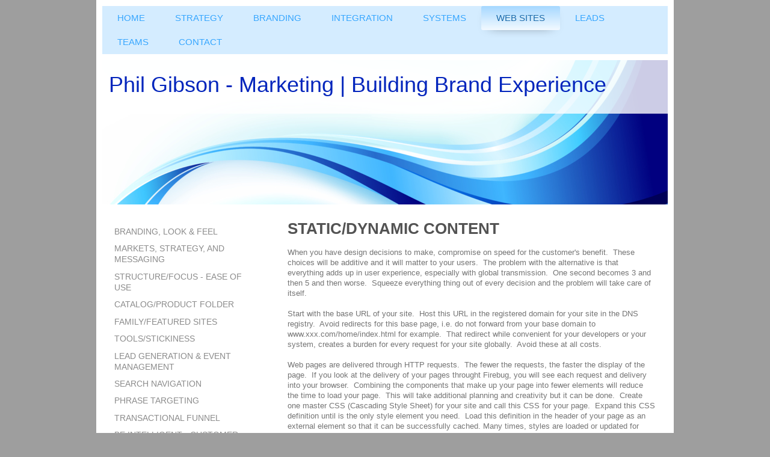

--- FILE ---
content_type: text/html; charset=UTF-8
request_url: https://www.philgibson.biz/web-sites/web-site-performance-management/static-dynamic-content/
body_size: 9963
content:
<!DOCTYPE html>
<html lang="en"  ><head prefix="og: http://ogp.me/ns# fb: http://ogp.me/ns/fb# business: http://ogp.me/ns/business#">
    <meta http-equiv="Content-Type" content="text/html; charset=utf-8"/>
    <meta name="generator" content="IONOS MyWebsite"/>
        
    <link rel="dns-prefetch" href="//cdn.initial-website.com/"/>
    <link rel="dns-prefetch" href="//203.mod.mywebsite-editor.com"/>
    <link rel="dns-prefetch" href="https://203.sb.mywebsite-editor.com/"/>
    <link rel="shortcut icon" href="//cdn.initial-website.com/favicon.ico"/>
        <title>Phil Gibson - Marketing | Building Web Brand Experience - Static/Dynamic Content</title>
    <style type="text/css">@media screen and (max-device-width: 1024px) {.diyw a.switchViewWeb {display: inline !important;}}</style>
    <style type="text/css">@media screen and (min-device-width: 1024px) {
            .mediumScreenDisabled { display:block }
            .smallScreenDisabled { display:block }
        }
        @media screen and (max-device-width: 1024px) { .mediumScreenDisabled { display:none } }
        @media screen and (max-device-width: 568px) { .smallScreenDisabled { display:none } }
                @media screen and (min-width: 1024px) {
            .mobilepreview .mediumScreenDisabled { display:block }
            .mobilepreview .smallScreenDisabled { display:block }
        }
        @media screen and (max-width: 1024px) { .mobilepreview .mediumScreenDisabled { display:none } }
        @media screen and (max-width: 568px) { .mobilepreview .smallScreenDisabled { display:none } }</style>
    <meta name="viewport" content="width=device-width, initial-scale=1, maximum-scale=1, minimal-ui"/>

<meta name="format-detection" content="telephone=no"/>
        <meta name="keywords" content="Marketing, Executive Engagement, Creative Team Building &amp; Motivational Leadership, Technical Sales, CRM, Community Experience, Email Marketing &amp; Lead Management, Web Metrics &amp; Analytics, Search Engine Optimization (SEO), Digital Content Management"/>
            <meta name="description" content="Building Web brand experience - Performance Trade Offs - Phil Gibson - San Jose"/>
            <meta name="robots" content="index,follow"/>
        <link href="//cdn.initial-website.com/templates/2063/style.css?1763478093678" rel="stylesheet" type="text/css"/>
    <link href="https://www.philgibson.biz/s/style/theming.css?1708012212" rel="stylesheet" type="text/css"/>
    <link href="//cdn.initial-website.com/app/cdn/min/group/web.css?1763478093678" rel="stylesheet" type="text/css"/>
<link href="//cdn.initial-website.com/app/cdn/min/moduleserver/css/en_US/common,shoppingbasket?1763478093678" rel="stylesheet" type="text/css"/>
    <link href="//cdn.initial-website.com/app/cdn/min/group/mobilenavigation.css?1763478093678" rel="stylesheet" type="text/css"/>
    <link href="https://203.sb.mywebsite-editor.com/app/logstate2-css.php?site=156911571&amp;t=1768652964" rel="stylesheet" type="text/css"/>

<script type="text/javascript">
    /* <![CDATA[ */
var stagingMode = '';
    /* ]]> */
</script>
<script src="https://203.sb.mywebsite-editor.com/app/logstate-js.php?site=156911571&amp;t=1768652964"></script>

    <link href="//cdn.initial-website.com/templates/2063/print.css?1763478093678" rel="stylesheet" media="print" type="text/css"/>
    <script type="text/javascript">
    /* <![CDATA[ */
    var systemurl = 'https://203.sb.mywebsite-editor.com/';
    var webPath = '/';
    var proxyName = '';
    var webServerName = 'www.philgibson.biz';
    var sslServerUrl = 'https://www.philgibson.biz';
    var nonSslServerUrl = 'http://www.philgibson.biz';
    var webserverProtocol = 'http://';
    var nghScriptsUrlPrefix = '//203.mod.mywebsite-editor.com';
    var sessionNamespace = 'DIY_SB';
    var jimdoData = {
        cdnUrl:  '//cdn.initial-website.com/',
        messages: {
            lightBox: {
    image : 'Image',
    of: 'of'
}

        },
        isTrial: 0,
        pageId: 67115104    };
    var script_basisID = "156911571";

    diy = window.diy || {};
    diy.web = diy.web || {};

        diy.web.jsBaseUrl = "//cdn.initial-website.com/s/build/";

    diy.context = diy.context || {};
    diy.context.type = diy.context.type || 'web';
    /* ]]> */
</script>

<script type="text/javascript" src="//cdn.initial-website.com/app/cdn/min/group/web.js?1763478093678" crossorigin="anonymous"></script><script type="text/javascript" src="//cdn.initial-website.com/s/build/web.bundle.js?1763478093678" crossorigin="anonymous"></script><script type="text/javascript" src="//cdn.initial-website.com/app/cdn/min/group/mobilenavigation.js?1763478093678" crossorigin="anonymous"></script><script src="//cdn.initial-website.com/app/cdn/min/moduleserver/js/en_US/common,shoppingbasket?1763478093678"></script>
<script type="text/javascript" src="https://cdn.initial-website.com/proxy/apps/static/resource/dependencies/"></script><script type="text/javascript">
                    if (typeof require !== 'undefined') {
                        require.config({
                            waitSeconds : 10,
                            baseUrl : 'https://cdn.initial-website.com/proxy/apps/static/js/'
                        });
                    }
                </script><script type="text/javascript" src="//cdn.initial-website.com/app/cdn/min/group/pfcsupport.js?1763478093678" crossorigin="anonymous"></script>    <meta property="og:type" content="business.business"/>
    <meta property="og:url" content="https://www.philgibson.biz/web-sites/web-site-performance-management/static-dynamic-content/"/>
    <meta property="og:title" content="Phil Gibson - Marketing | Building Web Brand Experience - Static/Dynamic Content"/>
            <meta property="og:description" content="Building Web brand experience - Performance Trade Offs - Phil Gibson - San Jose"/>
                <meta property="og:image" content="https://www.philgibson.biz/s/img/emotionheader.jpg"/>
        <meta property="business:contact_data:country_name" content="United States"/>
    
    
    
    
    
    
    
    
</head>


<body class="body   cc-pagemode-default diyfeSidebarLeft diy-market-en_US" data-pageid="67115104" id="page-67115104">
    
    <div class="diyw">
        <div class="diyweb">
	<div class="diyfeMobileNav">
		
<nav id="diyfeMobileNav" class="diyfeCA diyfeCA2" role="navigation">
    <a title="Expand/collapse navigation">Expand/collapse navigation</a>
    <ul class="mainNav1"><li class=" hasSubNavigation"><a data-page-id="59484504" href="https://www.philgibson.biz/" class=" level_1"><span>HOME</span></a></li><li class=" hasSubNavigation"><a data-page-id="64900104" href="https://www.philgibson.biz/strategy/" class=" level_1"><span>STRATEGY</span></a><span class="diyfeDropDownSubOpener">&nbsp;</span><div class="diyfeDropDownSubList diyfeCA diyfeCA3"><ul class="mainNav2"><li class=" hasSubNavigation"><a data-page-id="59484704" href="https://www.philgibson.biz/strategy/available-markets/" class=" level_2"><span>Available Markets</span></a><span class="diyfeDropDownSubOpener">&nbsp;</span><div class="diyfeDropDownSubList diyfeCA diyfeCA3"><ul class="mainNav3"><li class=" hasSubNavigation"><a data-page-id="59484804" href="https://www.philgibson.biz/strategy/available-markets/som-sam-growth/" class=" level_3"><span>SOM, SAM, Growth</span></a></li><li class=" hasSubNavigation"><a data-page-id="64900304" href="https://www.philgibson.biz/strategy/available-markets/competition/" class=" level_3"><span>Competition</span></a></li></ul></div></li><li class=" hasSubNavigation"><a data-page-id="64900404" href="https://www.philgibson.biz/strategy/current-products/" class=" level_2"><span>Current Products</span></a></li><li class=" hasSubNavigation"><a data-page-id="59485304" href="https://www.philgibson.biz/strategy/leadership-stakeholder-directions/" class=" level_2"><span>Leadership/Stakeholder Directions</span></a></li><li class=" hasSubNavigation"><a data-page-id="59485404" href="https://www.philgibson.biz/strategy/strategy/" class=" level_2"><span>Strategy</span></a></li><li class=" hasSubNavigation"><a data-page-id="64900904" href="https://www.philgibson.biz/strategy/ip-leadership-today-future/" class=" level_2"><span>IP Leadership Today &amp; Future</span></a></li><li class=" hasSubNavigation"><a data-page-id="64901204" href="https://www.philgibson.biz/strategy/tactical-objectives/" class=" level_2"><span>Tactical Objectives</span></a></li><li class=" hasSubNavigation"><a data-page-id="64901604" href="https://www.philgibson.biz/strategy/strategic-metrics/" class=" level_2"><span>Strategic Metrics</span></a></li></ul></div></li><li class=" hasSubNavigation"><a data-page-id="59485704" href="https://www.philgibson.biz/branding/" class=" level_1"><span>BRANDING</span></a><span class="diyfeDropDownSubOpener">&nbsp;</span><div class="diyfeDropDownSubList diyfeCA diyfeCA3"><ul class="mainNav2"><li class=" hasSubNavigation"><a data-page-id="59486104" href="https://www.philgibson.biz/branding/messaging-one-message-from-the-top/" class=" level_2"><span>Messaging: One Message From The Top</span></a></li><li class=" hasSubNavigation"><a data-page-id="59486004" href="https://www.philgibson.biz/branding/one-look-feel-easy-to-use-with-speed/" class=" level_2"><span>One Look &amp; Feel, Easy To Use, With Speed!</span></a></li><li class=" hasSubNavigation"><a data-page-id="64901704" href="https://www.philgibson.biz/branding/customer-experience-strategy-agility/" class=" level_2"><span>Customer Experience Strategy - Agility</span></a><span class="diyfeDropDownSubOpener">&nbsp;</span><div class="diyfeDropDownSubList diyfeCA diyfeCA3"><ul class="mainNav3"><li class=" hasSubNavigation"><a data-page-id="64901804" href="https://www.philgibson.biz/branding/customer-experience-strategy-agility/competition-differentiate-the-brand/" class=" level_3"><span>Competition - Differentiate The Brand</span></a></li></ul></div></li><li class=" hasSubNavigation"><a data-page-id="59486404" href="https://www.philgibson.biz/branding/launch-planning/" class=" level_2"><span>Launch Planning</span></a></li><li class=" hasSubNavigation"><a data-page-id="90092304" href="https://www.philgibson.biz/branding/value-propositions/" class=" level_2"><span>Value Propositions</span></a></li><li class=" hasSubNavigation"><a data-page-id="64902204" href="https://www.philgibson.biz/branding/lead-management/" class=" level_2"><span>Lead Management</span></a></li><li class=" hasSubNavigation"><a data-page-id="64902304" href="https://www.philgibson.biz/branding/recommendations-promotions/" class=" level_2"><span>Recommendations/Promotions</span></a></li><li class=" hasSubNavigation"><a data-page-id="64902404" href="https://www.philgibson.biz/branding/email-marketing/" class=" level_2"><span>Email Marketing</span></a></li><li class=" hasSubNavigation"><a data-page-id="64902504" href="https://www.philgibson.biz/branding/channel-management/" class=" level_2"><span>Channel Management</span></a></li><li class=" hasSubNavigation"><a data-page-id="64902704" href="https://www.philgibson.biz/branding/phrase-ownership-positioning/" class=" level_2"><span>Phrase Ownership - Positioning</span></a></li><li class=" hasSubNavigation"><a data-page-id="64902904" href="https://www.philgibson.biz/branding/listen-to-online-brand-message-echo/" class=" level_2"><span>Listen To Online Brand Message Echo</span></a></li><li class=" hasSubNavigation"><a data-page-id="64903104" href="https://www.philgibson.biz/branding/if-you-have-an-online-community-monitor-it/" class=" level_2"><span>If You Have An Online Community, Monitor It</span></a></li></ul></div></li><li class=" hasSubNavigation"><a data-page-id="59486804" href="https://www.philgibson.biz/integration/" class=" level_1"><span>INTEGRATION</span></a><span class="diyfeDropDownSubOpener">&nbsp;</span><div class="diyfeDropDownSubList diyfeCA diyfeCA3"><ul class="mainNav2"><li class=" hasSubNavigation"><a data-page-id="59487204" href="https://www.philgibson.biz/integration/team-experience/" class=" level_2"><span>Team Experience</span></a></li><li class=" hasSubNavigation"><a data-page-id="59487504" href="https://www.philgibson.biz/integration/look-at-consumer-examples/" class=" level_2"><span>Look At Consumer Examples</span></a></li><li class=" hasSubNavigation"><a data-page-id="59488104" href="https://www.philgibson.biz/integration/product-content-management-component-document-standards/" class=" level_2"><span>Product Content Management, Component &amp; Document Standards</span></a></li><li class=" hasSubNavigation"><a data-page-id="59489204" href="https://www.philgibson.biz/integration/web-site-content-management/" class=" level_2"><span>Web Site Content Management</span></a></li><li class=" hasSubNavigation"><a data-page-id="64903204" href="https://www.philgibson.biz/integration/web-page-phrase-integration/" class=" level_2"><span>Web Page Phrase Integration</span></a></li><li class=" hasSubNavigation"><a data-page-id="64903304" href="https://www.philgibson.biz/integration/engagement-fae-sales-channel/" class=" level_2"><span>Engagement: FAE, Sales, Channel</span></a><span class="diyfeDropDownSubOpener">&nbsp;</span><div class="diyfeDropDownSubList diyfeCA diyfeCA3"><ul class="mainNav3"><li class=" hasSubNavigation"><a data-page-id="64903704" href="https://www.philgibson.biz/integration/engagement-fae-sales-channel/contact-management-across-channels/" class=" level_3"><span>Contact Management Across Channels</span></a></li><li class=" hasSubNavigation"><a data-page-id="64903804" href="https://www.philgibson.biz/integration/engagement-fae-sales-channel/the-right-customer-to-the-right-support-staff/" class=" level_3"><span>The Right Customer To The Right Support Staff</span></a></li></ul></div></li><li class=" hasSubNavigation"><a data-page-id="64903904" href="https://www.philgibson.biz/integration/customer-experience-management-options/" class=" level_2"><span>Customer Experience Management Options</span></a></li><li class=" hasSubNavigation"><a data-page-id="64904604" href="https://www.philgibson.biz/integration/real-time-customer-care/" class=" level_2"><span>Real Time Customer Care</span></a></li><li class=" hasSubNavigation"><a data-page-id="64904904" href="https://www.philgibson.biz/integration/technical-feedback-management/" class=" level_2"><span>Technical Feedback Management</span></a></li><li class=" hasSubNavigation"><a data-page-id="64905204" href="https://www.philgibson.biz/integration/scripted-expectations/" class=" level_2"><span>Scripted Expectations</span></a></li><li class=" hasSubNavigation"><a data-page-id="59490304" href="https://www.philgibson.biz/integration/tool-integration-strategy/" class=" level_2"><span>Tool Integration &amp; Strategy</span></a></li><li class=" hasSubNavigation"><a data-page-id="59490404" href="https://www.philgibson.biz/integration/search-management/" class=" level_2"><span>Search Management</span></a></li></ul></div></li><li class=" hasSubNavigation"><a data-page-id="64905304" href="https://www.philgibson.biz/systems/" class=" level_1"><span>SYSTEMS</span></a><span class="diyfeDropDownSubOpener">&nbsp;</span><div class="diyfeDropDownSubList diyfeCA diyfeCA3"><ul class="mainNav2"><li class=" hasSubNavigation"><a data-page-id="64905404" href="https://www.philgibson.biz/systems/no-sacred-cows/" class=" level_2"><span>No Sacred Cows</span></a></li><li class=" hasSubNavigation"><a data-page-id="64905604" href="https://www.philgibson.biz/systems/design-systems-you-can-measure-but/" class=" level_2"><span>Design Systems You Can Measure But....</span></a></li><li class=" hasSubNavigation"><a data-page-id="64905804" href="https://www.philgibson.biz/systems/leverage-existing-market-leaders/" class=" level_2"><span>Leverage Existing Market Leaders</span></a></li><li class=" hasSubNavigation"><a data-page-id="64906104" href="https://www.philgibson.biz/systems/rapid-app-development/" class=" level_2"><span>Rapid App Development</span></a></li><li class=" hasSubNavigation"><a data-page-id="64906204" href="https://www.philgibson.biz/systems/how-to-service-top-customers/" class=" level_2"><span>How To Service Top Customers</span></a></li><li class=" hasSubNavigation"><a data-page-id="64906304" href="https://www.philgibson.biz/systems/map-data-master-sources/" class=" level_2"><span>Map Data &amp; Master Sources</span></a></li><li class=" hasSubNavigation"><a data-page-id="64906504" href="https://www.philgibson.biz/systems/content-management/" class=" level_2"><span>Content Management</span></a></li></ul></div></li><li class="parent hasSubNavigation"><a data-page-id="64906804" href="https://www.philgibson.biz/web-sites/" class="parent level_1"><span>WEB SITES</span></a><span class="diyfeDropDownSubOpener">&nbsp;</span><div class="diyfeDropDownSubList diyfeCA diyfeCA3"><ul class="mainNav2"><li class=" hasSubNavigation"><a data-page-id="64906904" href="https://www.philgibson.biz/web-sites/branding-look-feel/" class=" level_2"><span>Branding, Look &amp; Feel</span></a></li><li class=" hasSubNavigation"><a data-page-id="64907104" href="https://www.philgibson.biz/web-sites/markets-strategy-and-messaging/" class=" level_2"><span>Markets, Strategy, and Messaging</span></a></li><li class=" hasSubNavigation"><a data-page-id="64907204" href="https://www.philgibson.biz/web-sites/structure-focus-ease-of-use/" class=" level_2"><span>Structure/Focus - Ease of Use</span></a></li><li class=" hasSubNavigation"><a data-page-id="64907304" href="https://www.philgibson.biz/web-sites/catalog-product-folder/" class=" level_2"><span>Catalog/Product Folder</span></a></li><li class=" hasSubNavigation"><a data-page-id="64907404" href="https://www.philgibson.biz/web-sites/family-featured-sites/" class=" level_2"><span>Family/Featured Sites</span></a></li><li class=" hasSubNavigation"><a data-page-id="64907504" href="https://www.philgibson.biz/web-sites/tools-stickiness/" class=" level_2"><span>Tools/Stickiness</span></a></li><li class=" hasSubNavigation"><a data-page-id="64908004" href="https://www.philgibson.biz/web-sites/lead-generation-event-management/" class=" level_2"><span>Lead Generation &amp; Event Management</span></a></li><li class=" hasSubNavigation"><a data-page-id="64908204" href="https://www.philgibson.biz/web-sites/search-navigation/" class=" level_2"><span>Search Navigation</span></a><span class="diyfeDropDownSubOpener">&nbsp;</span><div class="diyfeDropDownSubList diyfeCA diyfeCA3"><ul class="mainNav3"><li class=" hasSubNavigation"><a data-page-id="64908304" href="https://www.philgibson.biz/web-sites/search-navigation/measurement/" class=" level_3"><span>Measurement</span></a></li><li class=" hasSubNavigation"><a data-page-id="64908404" href="https://www.philgibson.biz/web-sites/search-navigation/tracking/" class=" level_3"><span>Tracking</span></a></li><li class=" hasSubNavigation"><a data-page-id="64908504" href="https://www.philgibson.biz/web-sites/search-navigation/reaction/" class=" level_3"><span>Reaction</span></a></li></ul></div></li><li class=" hasSubNavigation"><a data-page-id="64908604" href="https://www.philgibson.biz/web-sites/phrase-targeting/" class=" level_2"><span>Phrase Targeting</span></a></li><li class=" hasSubNavigation"><a data-page-id="64908704" href="https://www.philgibson.biz/web-sites/transactional-funnel/" class=" level_2"><span>Transactional Funnel</span></a></li><li class=" hasSubNavigation"><a data-page-id="64909004" href="https://www.philgibson.biz/web-sites/be-intelligent-customer-focus/" class=" level_2"><span>Be Intelligent - Customer Focus</span></a><span class="diyfeDropDownSubOpener">&nbsp;</span><div class="diyfeDropDownSubList diyfeCA diyfeCA3"><ul class="mainNav3"><li class=" hasSubNavigation"><a data-page-id="64909104" href="https://www.philgibson.biz/web-sites/be-intelligent-customer-focus/recognize-remember-your-customers/" class=" level_3"><span>Recognize &amp; Remember Your Customers</span></a></li><li class=" hasSubNavigation"><a data-page-id="64909204" href="https://www.philgibson.biz/web-sites/be-intelligent-customer-focus/one-integrated-master-profile/" class=" level_3"><span>One Integrated Master Profile</span></a></li><li class=" hasSubNavigation"><a data-page-id="64909304" href="https://www.philgibson.biz/web-sites/be-intelligent-customer-focus/recognize-them-reward-them/" class=" level_3"><span>Recognize Them, Reward Them</span></a></li><li class=" hasSubNavigation"><a data-page-id="64909404" href="https://www.philgibson.biz/web-sites/be-intelligent-customer-focus/loyalty-programs/" class=" level_3"><span>Loyalty Programs</span></a></li><li class=" hasSubNavigation"><a data-page-id="64909504" href="https://www.philgibson.biz/web-sites/be-intelligent-customer-focus/top-account-preferred-customer-features/" class=" level_3"><span>Top Account/Preferred Customer Features</span></a></li></ul></div></li><li class=" hasSubNavigation"><a data-page-id="64909604" href="https://www.philgibson.biz/web-sites/feedback-conversion-options/" class=" level_2"><span>Feedback/Conversion Options</span></a></li><li class=" hasSubNavigation"><a data-page-id="67096304" href="https://www.philgibson.biz/web-sites/community-building/" class=" level_2"><span>Community Building</span></a></li><li class="parent hasSubNavigation"><a data-page-id="67115004" href="https://www.philgibson.biz/web-sites/web-site-performance-management/" class="parent level_2"><span>Web Site Performance Management</span></a><span class="diyfeDropDownSubOpener">&nbsp;</span><div class="diyfeDropDownSubList diyfeCA diyfeCA3"><ul class="mainNav3"><li class="current hasSubNavigation"><a data-page-id="67115104" href="https://www.philgibson.biz/web-sites/web-site-performance-management/static-dynamic-content/" class="current level_3"><span>Static/Dynamic Content</span></a></li><li class=" hasSubNavigation"><a data-page-id="67115204" href="https://www.philgibson.biz/web-sites/web-site-performance-management/core-servers-database-etc/" class=" level_3"><span>Core Servers, Database, etc.</span></a></li><li class=" hasSubNavigation"><a data-page-id="67115304" href="https://www.philgibson.biz/web-sites/web-site-performance-management/test-qa-strategy/" class=" level_3"><span>Test/QA Strategy</span></a></li><li class=" hasSubNavigation"><a data-page-id="67115404" href="https://www.philgibson.biz/web-sites/web-site-performance-management/backup-disaster-recovery/" class=" level_3"><span>Backup, Disaster Recovery</span></a></li><li class=" hasSubNavigation"><a data-page-id="67115504" href="https://www.philgibson.biz/web-sites/web-site-performance-management/cacheing-strategy/" class=" level_3"><span>Cacheing Strategy</span></a></li><li class=" hasSubNavigation"><a data-page-id="67115604" href="https://www.philgibson.biz/web-sites/web-site-performance-management/measurement-monitoring/" class=" level_3"><span>Measurement &amp; Monitoring</span></a></li><li class=" hasSubNavigation"><a data-page-id="67115704" href="https://www.philgibson.biz/web-sites/web-site-performance-management/action-to-improve/" class=" level_3"><span>Action To Improve</span></a></li></ul></div></li></ul></div></li><li class=" hasSubNavigation"><a data-page-id="67115804" href="https://www.philgibson.biz/leads/" class=" level_1"><span>LEADS</span></a><span class="diyfeDropDownSubOpener">&nbsp;</span><div class="diyfeDropDownSubList diyfeCA diyfeCA3"><ul class="mainNav2"><li class=" hasSubNavigation"><a data-page-id="67115904" href="https://www.philgibson.biz/leads/customer-relationship-management/" class=" level_2"><span>Customer Relationship Management</span></a></li><li class=" hasSubNavigation"><a data-page-id="82991504" href="https://www.philgibson.biz/leads/email-marketing-dialogs/" class=" level_2"><span>Email Marketing Dialogs</span></a></li><li class=" hasSubNavigation"><a data-page-id="67116004" href="https://www.philgibson.biz/leads/sales-force-automation-sfa/" class=" level_2"><span>Sales Force Automation (SFA)</span></a></li><li class=" hasSubNavigation"><a data-page-id="67116104" href="https://www.philgibson.biz/leads/reporting-systems/" class=" level_2"><span>Reporting Systems</span></a></li><li class=" hasSubNavigation"><a data-page-id="67116204" href="https://www.philgibson.biz/leads/launch-calendars-content/" class=" level_2"><span>Launch Calendars - Content</span></a></li></ul></div></li><li class=" hasSubNavigation"><a data-page-id="64910704" href="https://www.philgibson.biz/teams/" class=" level_1"><span>TEAMS</span></a><span class="diyfeDropDownSubOpener">&nbsp;</span><div class="diyfeDropDownSubList diyfeCA diyfeCA3"><ul class="mainNav2"><li class=" hasSubNavigation"><a data-page-id="64910804" href="https://www.philgibson.biz/teams/communicate-it-sell-it/" class=" level_2"><span>Communicate It/Sell It</span></a></li><li class=" hasSubNavigation"><a data-page-id="67836004" href="https://www.philgibson.biz/teams/recommendations/" class=" level_2"><span>Recommendations</span></a></li></ul></div></li><li class=" hasSubNavigation"><a data-page-id="59484604" href="https://www.philgibson.biz/contact/" class=" level_1"><span>CONTACT</span></a></li></ul></nav>
	</div>
	<div class="diywebNav diywebNavMain diywebNav1 diywebNavHorizontal">
		<div class="diywebLiveArea">
			<div class="diywebMainGutter">
				<div class="diyfeGE diyfeCA diyfeCA2">
					<div class="diywebGutter">
						<div class="webnavigation"><ul id="mainNav1" class="mainNav1"><li class="navTopItemGroup_1"><a data-page-id="59484504" href="https://www.philgibson.biz/" class="level_1"><span>HOME</span></a></li><li class="navTopItemGroup_2"><a data-page-id="64900104" href="https://www.philgibson.biz/strategy/" class="level_1"><span>STRATEGY</span></a></li><li class="navTopItemGroup_3"><a data-page-id="59485704" href="https://www.philgibson.biz/branding/" class="level_1"><span>BRANDING</span></a></li><li class="navTopItemGroup_4"><a data-page-id="59486804" href="https://www.philgibson.biz/integration/" class="level_1"><span>INTEGRATION</span></a></li><li class="navTopItemGroup_5"><a data-page-id="64905304" href="https://www.philgibson.biz/systems/" class="level_1"><span>SYSTEMS</span></a></li><li class="navTopItemGroup_6"><a data-page-id="64906804" href="https://www.philgibson.biz/web-sites/" class="parent level_1"><span>WEB SITES</span></a></li><li class="navTopItemGroup_7"><a data-page-id="67115804" href="https://www.philgibson.biz/leads/" class="level_1"><span>LEADS</span></a></li><li class="navTopItemGroup_8"><a data-page-id="64910704" href="https://www.philgibson.biz/teams/" class="level_1"><span>TEAMS</span></a></li><li class="navTopItemGroup_9"><a data-page-id="59484604" href="https://www.philgibson.biz/contact/" class="level_1"><span>CONTACT</span></a></li></ul></div>
					</div>
				</div>
			</div>
		</div>
	</div>
	<div class="diywebEmotionHeader">
		<div class="diywebLiveArea">
			<div class="diywebMainGutter">
				<div class="diyfeGE">
					<div class="diywebGutter">
						
<style type="text/css" media="all">
.diyw div#emotion-header {
        max-width: 940px;
        max-height: 240px;
                background: #EEEEEE;
    }

.diyw div#emotion-header-title-bg {
    left: 0%;
    top: 11%;
    width: 100%;
    height: 37.28%;

    background-color: #FFFFFF;
    opacity: 0.80;
    filter: alpha(opacity = 79.8);
    }
.diyw img#emotion-header-logo {
    left: 1.00%;
    top: 0.00%;
    background: transparent;
                border: 1px solid #CCCCCC;
        padding: 0px;
                display: none;
    }

.diyw div#emotion-header strong#emotion-header-title {
    left: 4%;
    top: 11%;
    color: #0325bc;
        font: normal normal 36px/120% 'Trebuchet MS', Helvetica, sans-serif;
}

.diyw div#emotion-no-bg-container{
    max-height: 240px;
}

.diyw div#emotion-no-bg-container .emotion-no-bg-height {
    margin-top: 25.53%;
}
</style>
<div id="emotion-header" data-action="loadView" data-params="active" data-imagescount="1">
            <img src="https://www.philgibson.biz/s/img/emotionheader.jpg?1464392099.940px.240px" id="emotion-header-img" alt=""/>
            
        <div id="ehSlideshowPlaceholder">
            <div id="ehSlideShow">
                <div class="slide-container">
                                        <div style="background-color: #EEEEEE">
                            <img src="https://www.philgibson.biz/s/img/emotionheader.jpg?1464392099.940px.240px" alt=""/>
                        </div>
                                    </div>
            </div>
        </div>


        <script type="text/javascript">
        //<![CDATA[
                diy.module.emotionHeader.slideShow.init({ slides: [{"url":"https:\/\/www.philgibson.biz\/s\/img\/emotionheader.jpg?1464392099.940px.240px","image_alt":"","bgColor":"#EEEEEE"}] });
        //]]>
        </script>

    
            
        
            
                  	<div id="emotion-header-title-bg"></div>
    
            <strong id="emotion-header-title" style="text-align: left">Phil Gibson - Marketing | Building Brand Experience</strong>
                    <div class="notranslate">
                <svg xmlns="http://www.w3.org/2000/svg" version="1.1" id="emotion-header-title-svg" viewBox="0 0 940 240" preserveAspectRatio="xMinYMin meet"><text style="font-family:'Trebuchet MS', Helvetica, sans-serif;font-size:36px;font-style:normal;font-weight:normal;fill:#0325bc;line-height:1.2em;"><tspan x="0" style="text-anchor: start" dy="0.95em">Phil Gibson - Marketing | Building Brand Experience</tspan></text></svg>
            </div>
            
    
    <script type="text/javascript">
    //<![CDATA[
    (function ($) {
        function enableSvgTitle() {
                        var titleSvg = $('svg#emotion-header-title-svg'),
                titleHtml = $('#emotion-header-title'),
                emoWidthAbs = 940,
                emoHeightAbs = 240,
                offsetParent,
                titlePosition,
                svgBoxWidth,
                svgBoxHeight;

                        if (titleSvg.length && titleHtml.length) {
                offsetParent = titleHtml.offsetParent();
                titlePosition = titleHtml.position();
                svgBoxWidth = titleHtml.width();
                svgBoxHeight = titleHtml.height();

                                titleSvg.get(0).setAttribute('viewBox', '0 0 ' + svgBoxWidth + ' ' + svgBoxHeight);
                titleSvg.css({
                   left: Math.roundTo(100 * titlePosition.left / offsetParent.width(), 3) + '%',
                   top: Math.roundTo(100 * titlePosition.top / offsetParent.height(), 3) + '%',
                   width: Math.roundTo(100 * svgBoxWidth / emoWidthAbs, 3) + '%',
                   height: Math.roundTo(100 * svgBoxHeight / emoHeightAbs, 3) + '%'
                });

                titleHtml.css('visibility','hidden');
                titleSvg.css('visibility','visible');
            }
        }

        
            var posFunc = function($, overrideSize) {
                var elems = [], containerWidth, containerHeight;
                                    elems.push({
                        selector: '#emotion-header-title',
                        overrideSize: true,
                        horPos: 10,
                        vertPos: 9.46                    });
                    lastTitleWidth = $('#emotion-header-title').width();
                                                elems.push({
                    selector: '#emotion-header-title-bg',
                    horPos: 0,
                    vertPos: 0                });
                                
                containerWidth = parseInt('940');
                containerHeight = parseInt('240');

                for (var i = 0; i < elems.length; ++i) {
                    var el = elems[i],
                        $el = $(el.selector),
                        pos = {
                            left: el.horPos,
                            top: el.vertPos
                        };
                    if (!$el.length) continue;
                    var anchorPos = $el.anchorPosition();
                    anchorPos.$container = $('#emotion-header');

                    if (overrideSize === true || el.overrideSize === true) {
                        anchorPos.setContainerSize(containerWidth, containerHeight);
                    } else {
                        anchorPos.setContainerSize(null, null);
                    }

                    var pxPos = anchorPos.fromAnchorPosition(pos),
                        pcPos = anchorPos.toPercentPosition(pxPos);

                    var elPos = {};
                    if (!isNaN(parseFloat(pcPos.top)) && isFinite(pcPos.top)) {
                        elPos.top = pcPos.top + '%';
                    }
                    if (!isNaN(parseFloat(pcPos.left)) && isFinite(pcPos.left)) {
                        elPos.left = pcPos.left + '%';
                    }
                    $el.css(elPos);
                }

                // switch to svg title
                enableSvgTitle();
            };

                        var $emotionImg = jQuery('#emotion-header-img');
            if ($emotionImg.length > 0) {
                // first position the element based on stored size
                posFunc(jQuery, true);

                // trigger reposition using the real size when the element is loaded
                var ehLoadEvTriggered = false;
                $emotionImg.one('load', function(){
                    posFunc(jQuery);
                    ehLoadEvTriggered = true;
                                        diy.module.emotionHeader.slideShow.start();
                                    }).each(function() {
                                        if(this.complete || typeof this.complete === 'undefined') {
                        jQuery(this).load();
                    }
                });

                                noLoadTriggeredTimeoutId = setTimeout(function() {
                    if (!ehLoadEvTriggered) {
                        posFunc(jQuery);
                    }
                    window.clearTimeout(noLoadTriggeredTimeoutId)
                }, 5000);//after 5 seconds
            } else {
                jQuery(function(){
                    posFunc(jQuery);
                });
            }

                        if (jQuery.isBrowser && jQuery.isBrowser.ie8) {
                var longTitleRepositionCalls = 0;
                longTitleRepositionInterval = setInterval(function() {
                    if (lastTitleWidth > 0 && lastTitleWidth != jQuery('#emotion-header-title').width()) {
                        posFunc(jQuery);
                    }
                    longTitleRepositionCalls++;
                    // try this for 5 seconds
                    if (longTitleRepositionCalls === 5) {
                        window.clearInterval(longTitleRepositionInterval);
                    }
                }, 1000);//each 1 second
            }

            }(jQuery));
    //]]>
    </script>

    </div>

					</div>
				</div>
			</div>
		</div>
	</div>
	<div class="diywebContent">
		<div class="diywebLiveArea">
			<div class="diywebMainGutter">
				<div class="diyfeGridGroup diyfeCA diyfeCA1">
					<div class="diywebMain diyfeGE">
						<div class="diywebGutter">
							
        <div id="content_area">
        	<div id="content_start"></div>
        	
        
        <div id="matrix_53622304" class="sortable-matrix" data-matrixId="53622304"><div class="n module-type-header diyfeLiveArea "> <h1><span class="diyfeDecoration">Static/Dynamic Content</span></h1> </div><div class="n module-type-text diyfeLiveArea "> <p>When you have design decisions to make, compromise on speed for the customer's benefit.  These choices will be additive and it will matter to your users.  The problem with the
alternative is that everything adds up in user experience, especially with global transmission.  One second becomes 3 and then 5 and then worse.  Squeeze everything thing out of every
decision and the problem will take care of itself.</p>
<p> </p>
<p>Start with the base URL of your site.  Host this URL in the registered domain for your site in the DNS registry.  Avoid redirects for this base page, i.e. do not forward from your base
domain to www.xxx.com/home/index.html for example.  That redirect while convenient for your developers or your system, creates a burden for every request for your site globally.  Avoid
these at all costs.</p>
<p> </p>
<p>Web pages are delivered through HTTP requests.  The fewer the requests, the faster the display of the page.  If you look at the delivery of your pages throught Firebug, you will see each
request and delivery into your browser.  Combining the components that make up your page into fewer elements will reduce the time to load your page.  This will take additional planning and
creativity but it can be done.  Create one master CSS (Cascading Style Sheet) for your site and call this CSS for your page.  Expand this CSS definition until is the only style element you
need.  Load this definition in the header of your page as an external element so that it can be successfully cached. Many times, styles are loaded or updated for each page on the site. 
While that can be convenient for the developer, it adds to the page delivery time for the customer.  Press the issue.</p>
<p> </p>
<p>Compress your images into single element images where possible.  Where these cannot be added as layers or backgrounds, be certain that they are compressed to their minimum size when the
images are created and saved.  I am never surprised to find photographic quality images that are megabytes in size at the heart of page load problems.</p>
<p> </p>
<p>Get your developers to organize their scripts into single files wherever possible.  Again this requires additional planning but javascript files can be treated much like global CSS files and
delivered from header calls if they are organized in this way.  A single large JS file with compression and cacheing is always faster than many individual files even if most of the code is not
used on a particular page.</p>
<p> </p>
<p>HTML content on pages should always be compressed at the server level using Gzip.  This further reduces the transfer time and today's modern browsers support this standard.</p>
<p> </p>
<p>I will cover cacheing below so let's move on to static and dynamic or personalized user content.  Scripts are primarily used to calculate the special features you offer to your users based on
their profile and who they are to you, a simple one is Signed On yes/no.  Your developers use that variable to trigger different features.  When these variables call for frequently changing
dynamic content, your scripts query a database of some type.  Static CSS, javascript, and HTML can be cached and distributed globally so your users call these pages quickly from fast local
servers.  When the content is unique or personalized, it has to come back from your database and a central point of distribution.  Cached content is faster.</p>
<p> </p> </div></div>
        
        
        </div>
						</div>
					</div>
					<div class="diywebSecondary diyfeGE diyfeCA diyfeCA3">
						<div class="diywebNav diywebNav23 diywebHideOnSmall">
							<div class="diyfeGE">
								<div class="diywebGutter">
									<div class="webnavigation"><ul id="mainNav2" class="mainNav2"><li class="navTopItemGroup_0"><a data-page-id="64906904" href="https://www.philgibson.biz/web-sites/branding-look-feel/" class="level_2"><span>Branding, Look &amp; Feel</span></a></li><li class="navTopItemGroup_0"><a data-page-id="64907104" href="https://www.philgibson.biz/web-sites/markets-strategy-and-messaging/" class="level_2"><span>Markets, Strategy, and Messaging</span></a></li><li class="navTopItemGroup_0"><a data-page-id="64907204" href="https://www.philgibson.biz/web-sites/structure-focus-ease-of-use/" class="level_2"><span>Structure/Focus - Ease of Use</span></a></li><li class="navTopItemGroup_0"><a data-page-id="64907304" href="https://www.philgibson.biz/web-sites/catalog-product-folder/" class="level_2"><span>Catalog/Product Folder</span></a></li><li class="navTopItemGroup_0"><a data-page-id="64907404" href="https://www.philgibson.biz/web-sites/family-featured-sites/" class="level_2"><span>Family/Featured Sites</span></a></li><li class="navTopItemGroup_0"><a data-page-id="64907504" href="https://www.philgibson.biz/web-sites/tools-stickiness/" class="level_2"><span>Tools/Stickiness</span></a></li><li class="navTopItemGroup_0"><a data-page-id="64908004" href="https://www.philgibson.biz/web-sites/lead-generation-event-management/" class="level_2"><span>Lead Generation &amp; Event Management</span></a></li><li class="navTopItemGroup_0"><a data-page-id="64908204" href="https://www.philgibson.biz/web-sites/search-navigation/" class="level_2"><span>Search Navigation</span></a></li><li class="navTopItemGroup_0"><a data-page-id="64908604" href="https://www.philgibson.biz/web-sites/phrase-targeting/" class="level_2"><span>Phrase Targeting</span></a></li><li class="navTopItemGroup_0"><a data-page-id="64908704" href="https://www.philgibson.biz/web-sites/transactional-funnel/" class="level_2"><span>Transactional Funnel</span></a></li><li class="navTopItemGroup_0"><a data-page-id="64909004" href="https://www.philgibson.biz/web-sites/be-intelligent-customer-focus/" class="level_2"><span>Be Intelligent - Customer Focus</span></a></li><li class="navTopItemGroup_0"><a data-page-id="64909604" href="https://www.philgibson.biz/web-sites/feedback-conversion-options/" class="level_2"><span>Feedback/Conversion Options</span></a></li><li class="navTopItemGroup_0"><a data-page-id="67096304" href="https://www.philgibson.biz/web-sites/community-building/" class="level_2"><span>Community Building</span></a></li><li class="navTopItemGroup_0"><a data-page-id="67115004" href="https://www.philgibson.biz/web-sites/web-site-performance-management/" class="parent level_2"><span>Web Site Performance Management</span></a></li><li><ul id="mainNav3" class="mainNav3"><li class="navTopItemGroup_0"><a data-page-id="67115104" href="https://www.philgibson.biz/web-sites/web-site-performance-management/static-dynamic-content/" class="current level_3"><span>Static/Dynamic Content</span></a></li><li class="navTopItemGroup_0"><a data-page-id="67115204" href="https://www.philgibson.biz/web-sites/web-site-performance-management/core-servers-database-etc/" class="level_3"><span>Core Servers, Database, etc.</span></a></li><li class="navTopItemGroup_0"><a data-page-id="67115304" href="https://www.philgibson.biz/web-sites/web-site-performance-management/test-qa-strategy/" class="level_3"><span>Test/QA Strategy</span></a></li><li class="navTopItemGroup_0"><a data-page-id="67115404" href="https://www.philgibson.biz/web-sites/web-site-performance-management/backup-disaster-recovery/" class="level_3"><span>Backup, Disaster Recovery</span></a></li><li class="navTopItemGroup_0"><a data-page-id="67115504" href="https://www.philgibson.biz/web-sites/web-site-performance-management/cacheing-strategy/" class="level_3"><span>Cacheing Strategy</span></a></li><li class="navTopItemGroup_0"><a data-page-id="67115604" href="https://www.philgibson.biz/web-sites/web-site-performance-management/measurement-monitoring/" class="level_3"><span>Measurement &amp; Monitoring</span></a></li><li class="navTopItemGroup_0"><a data-page-id="67115704" href="https://www.philgibson.biz/web-sites/web-site-performance-management/action-to-improve/" class="level_3"><span>Action To Improve</span></a></li></ul></li></ul></div>
								</div>
							</div>
						</div>
						<div class="diywebSidebar">
							<div class="diyfeGE">
								<div class="diywebGutter">
									<div id="matrix_45600204" class="sortable-matrix" data-matrixId="45600204"><div class="n module-type-header diyfeLiveArea "> <h1><span class="diyfeDecoration">Sharing</span></h1> </div><div class="n module-type-text diyfeLiveArea "> <p>This Web site is aimed at capturing some of the basic concepts I use when creating integrated marketing programs and leveraging the internet.</p>
<p> </p>
<p> Phil Gibson ©2016</p> </div><div class="n module-type-hr diyfeLiveArea "> <div style="padding: 0px 0px">
    <div class="hr"></div>
</div>
 </div><div class="n module-type-htmlCode diyfeLiveArea "> <div class="mediumScreenDisabled"><script type="text/javascript">if (window.jQuery) {window.jQuery_1and1 = window.jQuery;}</script><script language="JavaScript" type="text/javascript">
//<![CDATA[
document.write("<iframe src=\"http:\/\/www.facebook.com\/plugins\/like.php?href="+document.URL+"&layout=button_count&show_faces=false&width=180&action=like&font=verdana&colorscheme=light\" scrolling=\"no\" frameborder=\"0\" style=\"border:none; overflow:hidden; width:180px; height:50px\" allowTransparency=\"true\"><\/iframe>");
//]]>
</script><script type="text/javascript">if (window.jQuery_1and1) {window.jQuery = window.jQuery_1and1;}</script></div> </div></div>
								</div>
							</div>
						</div>
					</div>
				</div>
			</div>
		</div>
	</div>
	<div class="diywebFooter">
		<div class="diywebLiveArea">
			<div class="diywebMainGutter">
				<div class="diyfeGE diywebPull diyfeCA diyfeCA4">
					<div class="diywebGutter">
						<div id="contentfooter">
    <div class="leftrow">
                        <a rel="nofollow" href="javascript:window.print();">
                    <img class="inline" height="14" width="18" src="//cdn.initial-website.com/s/img/cc/printer.gif" alt=""/>
                    Print                </a> <span class="footer-separator">|</span>
                <a href="https://www.philgibson.biz/sitemap/">Sitemap</a>
                        <br/> © Phil Gibson
            </div>
    <script type="text/javascript">
        window.diy.ux.Captcha.locales = {
            generateNewCode: 'Generate new code',
            enterCode: 'Please enter the code'
        };
        window.diy.ux.Cap2.locales = {
            generateNewCode: 'Generate new code',
            enterCode: 'Please enter the code'
        };
    </script>
    <div class="rightrow">
                    <span class="loggedout">
                <a rel="nofollow" id="login" href="https://login.1and1-editor.com/156911571/www.philgibson.biz/us?pageId=67115104">
                    Login                </a>
            </span>
                <p><a class="diyw switchViewWeb" href="javascript:switchView('desktop');">Web View</a><a class="diyw switchViewMobile" href="javascript:switchView('mobile');">Mobile View</a></p>
                <span class="loggedin">
            <a rel="nofollow" id="logout" href="https://203.sb.mywebsite-editor.com/app/cms/logout.php">Logout</a> <span class="footer-separator">|</span>
            <a rel="nofollow" id="edit" href="https://203.sb.mywebsite-editor.com/app/156911571/67115104/">Edit page</a>
        </span>
    </div>
</div>
            <div id="loginbox" class="hidden">
                <script type="text/javascript">
                    /* <![CDATA[ */
                    function forgotpw_popup() {
                        var url = 'https://password.1and1.com/xml/request/RequestStart';
                        fenster = window.open(url, "fenster1", "width=600,height=400,status=yes,scrollbars=yes,resizable=yes");
                        // IE8 doesn't return the window reference instantly or at all.
                        // It may appear the call failed and fenster is null
                        if (fenster && fenster.focus) {
                            fenster.focus();
                        }
                    }
                    /* ]]> */
                </script>
                                <img class="logo" src="//cdn.initial-website.com/s/img/logo.gif" alt="IONOS" title="IONOS"/>

                <div id="loginboxOuter"></div>
            </div>
        

					</div>
				</div>
			</div>
		</div>
	</div>
</div>    </div>

    
    </body>


<!-- rendered at Sun, 14 Dec 2025 13:26:39 -0500 -->
</html>
